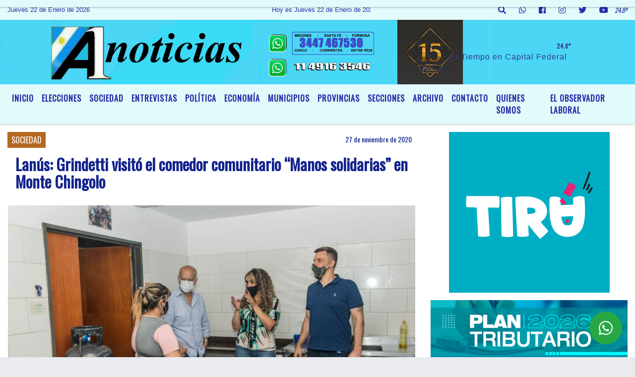

--- FILE ---
content_type: text/html; charset=UTF-8
request_url: https://a1noticias.com.ar/nota/3710/lanus-grindetti-visito-el-comedor-comunitario-manos-solidarias-en-monte-chingolo-
body_size: 15423
content:
<!DOCTYPE html>
<html lang="es">
<head>
    <meta charset="utf-8">
<meta http-equiv="X-UA-Compatible" content="IE=edge">
<meta name="viewport" content="width=device-width, initial-scale=1, user-scalable=no">
      <link href='https://fonts.googleapis.com/css?family=Oswald' rel='stylesheet' type='text/css'>            <link href='https://fonts.googleapis.com/css?family=Oswald' rel='stylesheet' type='text/css'><title>Lanús: Grindetti visitó el comedor comunitario “Manos solidarias” en Monte Chingolo </title>
<meta name="description" content="El intendente Néstor Grindetti visitó el comedor comunitario ubicado en Parque Belgrano de Monte Chingolo, donde se interiorizó de las tareas de asistencia y políticas sociales inclusivas e integrales que el municipio lleva adelante " />
<meta name="keywords" content=", , , , ">
<meta name="language" content="es" />
<!--
<link rel="canonical" href="https://a1noticias.com.ar/nota/3710/lanus-grindetti-visito-el-comedor-comunitario-manos-solidarias-en-monte-chingolo-" />
<link rel="amphtml" href="https://a1noticias.com.ar/nota-amp/3710/lanus-grindetti-visito-el-comedor-comunitario-manos-solidarias-en-monte-chingolo-"/>
-->
<meta property="og:type" content="article" />
<meta property="og:title" content='Lanús: Grindetti visitó el comedor comunitario “Manos solidarias” en Monte Chingolo ' />
<meta property="og:description" content="El intendente Néstor Grindetti visitó el comedor comunitario ubicado en Parque Belgrano de Monte Chingolo, donde se interiorizó de las tareas de asistencia y políticas sociales inclusivas e integrales que el municipio lleva adelante " />
<meta property="og:url" content="https://a1noticias.com.ar/nota/3710/lanus-grindetti-visito-el-comedor-comunitario-manos-solidarias-en-monte-chingolo-" />
        <meta property="og:image" content="https://a1noticias.com.ar/11-2020/resize_1606480916.jpg" />
         <meta name="date" content="2020-11-27" scheme="YYYY-MM-DD">
<link rel="shortcut icon" href="/icono.ico" type="image/x-icon" />
<!-- Bootstrap CSS -->
    <link rel="stylesheet" href="https://stackpath.bootstrapcdn.com/bootstrap/4.3.1/css/bootstrap.min.css"
        integrity="sha384-ggOyR0iXCbMQv3Xipma34MD+dH/1fQ784/j6cY/iJTQUOhcWr7x9JvoRxT2MZw1T" crossorigin="anonymous">
<link href="https://recursos.x7.com.ar/css/delalora72new.css" rel="stylesheet">
    <link rel="stylesheet" href="https://recursos.x7.com.ar/fli/flickity-master/dist/flickity.min.css" />
<link href="https://use.fontawesome.com/releases/v5.0.6/css/all.css" rel="stylesheet">
<link rel="stylesheet" href="https://recursos.x7.com.ar/css/css/lightbox.min.css">
    <script src="https://code.jquery.com/jquery-3.4.1.min.js"
        integrity="sha256-CSXorXvZcTkaix6Yvo6HppcZGetbYMGWSFlBw8HfCJo=" crossorigin="anonymous"></script>
		<!-- HTML5 Shim and Respond.js IE8 support of HTML5 elements and media queries -->
		<!-- WARNING: Respond.js doesn t work if you view the page via file:// -->
		<!--[if lt IE 9]>
			<script src="https://oss.maxcdn.com/libs/html5shiv/3.7.0/html5shiv.js"></script>
			<script src="https://oss.maxcdn.com/libs/respond.js/1.4.2/respond.min.js"></script>
		<![endif]-->
<script>
                                                        (function(d, s, id) {
                                                        var js, fjs = d.getElementsByTagName(s)[0];
                                                        if (d.getElementById(id)) return;
                                                        js = d.createElement(s); js.id = id;
                                                        js.src = "//connect.facebook.net/es_LA/all.js#xfbml=1&appId=427523193949843";
                                                        fjs.parentNode.insertBefore(js, fjs);
                                                        }(document, 'script', 'facebook-jssdk'));
                                                    </script>
        <style>
        body {
                                    background-image: url("https://recursos.x7.com.ar/recursos.radiosnethosting.com/fondos/1027.jpg");
                        background-attachment: fixed;
                        -webkit-background-size: cover;
                        -moz-background-size: cover;
                        -o-background-size: cover;
                        background-size: cover;
                                                        overflow-x: hidden;
                margin: 0 auto;
        }
        h1,
        h2,
        h3,
        h4,
        h5,
        h6 {
            margin-bottom: 10px;
            line-height: 1.1em;
            font-weight: 600;
            margin-top: 0;
            color: #13238C;
            font-family: 'Oswald', sans-serif;
        }
        p {
            font-family: ;
        }
        .h3,
        h3 {
            font-size: 1rem;
        }
        h1 a,
        h2 a,
        h3 a,
        h4 a,
        h5 a,
        h6 a {
            display: block;
            color: #252EA8;
        }
        a:hover {
            color: #000000;
        }
        p > a {
            display: initial;
            color: #111;
            text-decoration: underline !important;
        }
        .navbar-nav .dropdown-menu {
            position: absolute;
            background-color: #E3FAFB;
        }
        .dropdown:hover>ul {
            display: block !important;
        }
        .dropdown ul li a {
            color: #252EA8;
        }
        .navbar-light .navbar-nav .nav-link:focus,
        .navbar-light .navbar-nav {
            color: #252EA8;
        }
        .nav-link:hover {
            color: #000000;
        }
        #logo {
            max-width: 3.2rem;
        }
        #logo:hover path {
            fill: #252EA8;
        }
        #logo:hover {
            color: #000000;
        }
        #logo2 {
            fill: #2E3A89;
            max-width: 48px;
        }
        #logo3 {
            fill: #2E3A89;
            max-width: 18px;
        }
        .color {
            color: #252EA8;
        }
        .btn-outline-primary.active,
        .btn-outline-primary:active,
        .show>.btn-outline-primary.dropdown-toggle {
            color: #E3FAFB;
            background-color: #252EA8;
            border: 3px solid #E3FAFB;
        }
        .btn-outline-primary:hover {
            color: #E3FAFB;
            background-color: #252EA8;
            border: 3px solid #E3FAFB;
        }
        .btn-outline-primary {
            color: #252EA8;
            background-color: #E3FAFB;
            border: 3px solid #252EA8;
        }
        footer p {
            margin-bottom: .25rem;
            color: #252EA8;
            font-weight: 300;
        }
        .facebook {
            display: block;
            float: right;
            background: #252EA8;
            margin-right: 37px !important;
        }
        .twitter {
            display: block;
            float: right;
            background: #252EA8;
        }
        .flickity-page-dots .dot {
            background: #252EA8;
        }
        .sidebar {
            will-change: min-height;
        }
        .sidebar__inner {
            transform: translate(0, 0);
            /* For browsers don't support translate3d. */
            transform: translate3d(0, 0, 0);
            will-change: position, transform;
        }
        .sidebar .widget .widget-title {
            font-size: 20px;
        }
        .widget-head {
            background-color: #E3FAFB !important;
        }
        .widget-title {
            font-size: 25px;
            font-weight: 900;
            line-height: 1;
            text-transform: uppercase;
            margin-bottom: 0;
            color: #252EA8;
            font-family: 'Oswald', sans-serif;
        }
        /* ---- grid ---- */
        .topbar {
            border-bottom: 0;
            background-color: #E3FAFB;
            color: #252EA8;
        }
        .header {
                min-height: 130px;
            display: flex;
            align-items: center;
            background-position: center center;
                background-size: cover;
                background-repeat: no-repeat;
                background-image: url(https://a1noticias.com.ar/12-2024/20b697bf03dc516349e4d6e11d5fd458.jpg);
                -moz-background-size: cover;
                -webkit-background-size: cover;
                clear: both;
        }
        .header-right {
            float: right;
        }
        .logo {
            max-width: 80%;
        }
        .bg-light {
            background-color: #fff !important;
        }
        article {
            background: transparent;
            /*border-radius: 3px;
                                        border: 1px solid #e4e4e4;*/
        }
        .colorTitulo {
            color: #13238C;
            font-weight: 800;
            letter-spacing: 1px;
        }
        .facebook {
            display: block;
            float: right;
            background-color:  !important;
            margin-right: 37px !important;
        }
        .twitter {
            display: block;
            float: right;
            background-color:  !important;
        }
        p.displaytitulo {
            height: 0;
            margin: 0;
            font-family: 'Montserrat', sans-serif !important;
            letter-spacing: 1px;
        }
        .carousel-caption {
            z-index: 10;
            padding: 4px 20px;
            /* padding-bottom: 20px;
                                position: absolute;
                            right: 0;
                            bottom: 0px;
                            left: 0;
                             */
            background-color: #E3FAFB99;
        }
        .carousel-caption h2 {
            color: #252EA8 !important;
            font-weight: 700;
            margin: 0;
            font-size: 2.5vw;
        }
        .localidad {
            font-family: 'Oswald', sans-serif;
            color: #2E3A89;
            line-height: 1;
        }
        /* destacadas slider */
        .titulo {
            display: none;
            position: absolute;
            bottom: 0;
            height: 100%;
            width: 100%;
            padding: 20px 15px;
            background-color: #E3FAFB;
            opacity: 0.7;
        }
        .cub3r-caption {
            /*display:none;*/
            position: absolute;
            bottom: 0;
            left: 0;
            background-color: #E3FAFB99;
            width: 100%;
            padding: 0.5rem 0.75rem;
        }
        .cub3r-caption-text {
            color: #252EA8 !important;
        }
        .html-marquee {
            font-weight: 200;
            height: 40px !important;
            width: 100%;
            background-color: transparent !important;
            font-family: 'Montserrat', sans-serif !important;
            font-size: inherit !important;
            color: #252EA8 !important;
            letter-spacing: 0.5px;
        }
        marquee p {
            color: #252EA8 !important;
        }
        .texto-fecha {
            color: #252EA8;
        }
        .navbar-toggler-icon {
            color: #252EA8;
        }
    </style>
	</head>
<body>
<!-- ESTO ES LA CABECERA EL HEAD -->

<!-- climainfo   1769091253 318 -->
    <style>
/* boton de whats app */
    .botonWasap {
        position: fixed;
        bottom: 26px;
        right: 26px;
        z-index: 1000;
        border-radius: 50% !important;
    }

    .botonWasap > i {
        font-size: 2rem;
        padding: 10px 6px;
    }


        .navbar{
            /* padding: 0px 0px 0px 15px!important;
            box-shadow: 2px 2px 3px #ccc;
            margin-bottom: 15px!important;*/
            background-color: #E3FAFB;
        }
        .nav-link {

            color: #252EA8;
            font-family: 'Oswald', sans-serif;
            font-weight: 700;
        }

        .caret{
        color: #E3FAFB;

        }

        .dropdown-menu {

            padding: 0;
        }

        .dropdown-menu li a{

            padding: .5rem;
            font-size: 1rem;

        }

            .dropdown-menu .nav-item .nav-link:hover{

            background-color: #E3FAFB;
            color: #000000;

        }


        .nav-item .dropdown:hover ul{
            display: block;

        }
        .topbar{
            /*border-bottom: 1px solid #e4e4e4;
            height: 42px!important;
            line-height: 38px;*/
        }
        .menuBusqueda{
            border: 0px none;
            width: 100%;
            position: absolute;
            will-change: transform;
            top: 0px;
            left: 0px;
            transform: translate3d(0px, 0px, 0px)!important;
            -webkit-transition: all 1s ease-in;
            -moz-transition: all 1s ease-in;
            -o-transition: all 1s ease-in;
            transition: all 1s ease-in;
        }

        .menuBusqueda2{
            border: 0px none;
            position: absolute;
            will-change: transform;
            top: 0px;
            left: 0px;
            transform: translate3d(0px, 0px, 0px)!important;
            -webkit-transition: all 1s ease-in;
            -moz-transition: all 1s ease-in;
            -o-transition: all 1s ease-in;
            transition: all 1s ease-in;

        }

        .menuBusqueda2 > form > input {
            min-height: 56px;
        }

        .submenu{
            font-size: 12px;
            font-weight: 200;
        }
        #logo4{
            fill: #252EA8;
            max-width: 18px;
        }
    </style>

    <div id="header-wrapper" class="">
            <div class="topbar">
                <div class="container-fluid">
                    <div class="row">

                        <div class="d-none d-sm-block col-sm-5 col-md-3 col-lg-4 pr-0" style="max-height: 40px;overflow: hidden;">
                                                                <p class="mb-0 texto-fecha" id="text-fecha">
                                                                                                                                                                                                                                                Jueves                                                                                                                                                                22 de Enero de 2026                                </p>
                        </div>
                        <div class="d-none d-md-block col-md-4 col-lg-3 p-0">



                            
      <div class="marquee">
          <marquee scrollAmount="3">
                <p class="m-0">

                


                Hoy es                                                                                                           Jueves                   22 de Enero de 2026   y son las 11:14

                -


                ** La Agencia de Noticias “A1 Noticias”, fue declarada de Interés General y Legislativo, por Ordenanza Nº 6236/19 del HCD de Moreno **  GACETILLAS DE PRENSA por mail a <a href="/cdn-cgi/l/email-protection" class="__cf_email__" data-cfemail="1e777a7b7f6d307d71736b70777d7f5e79737f7772307d7173">[email&#160;protected]</a> ** A1 Noticias ** 
                </p>
          </marquee>
      </div>






                        </div>
                        <div class="col-12 col-sm-7 col-md-5 col-lg-5 p-0 text-right">
                            <ul class="mb-0 px-3 d-flex justify-content-end">

                                        <li class="">

                                                <a href="#" role="button" id="dropdownMenuLink" data-toggle="dropdown" aria-haspopup="true" aria-expanded="false" class="btn">
                                                    <i class="fas fa-search" style="color: #252EA8;"></i>
                                                </a>
                                                <div class="dropdown-menu menuBusqueda" style="border:0;width:100%;" aria-labelledby="dropdownMenuLink">
                                                    <form id="form1" name="form1" method="GET" action="/buscar.php">
                                                        <input name="busqueda" type="text" class="form-control" size="30" value="" id="inputString" onkeyup="lookup(this.value);" onblur="fill();" />
                                                        <input name="Submit" type="submit" class="btn btn-outline-primary my-2 my-sm-0" value="Buscar" />
                                                    </form>

                                                </div>

                                        </li>

                                        
                                        
                                            <li class="">

                                                <a class="btn" target="_blank" href="https://api.whatsapp.com/send?phone=5491149163546"><i class="fab fa-whatsapp" aria-hidden="true"  style=" color: #252EA8;"></i></a>

                                            </li>

                                        
                                                                                    <li class=""  >
                                                <a class="btn" target="_blank" href="https://www.facebook.com/a.u.noticias/"><i class="fab fa-facebook" aria-hidden="true" style=" color: #252EA8;"></i></a>
                                            </li>
                                        


                                                                                    <li class=""  >
                                                <a class="btn" target="_blank" href="https://instagram.com/https://www.instagram.com/a1.noticias/"><i class="fab fa-instagram" aria-hidden="true" style=" color: #252EA8;"></i></a>
                                            </li>
                                        
                                                                                <li class=""  >
                                            <a class="btn" target="_blank" href="https://twitter.com/a1noticias"><i class="fab fa-twitter" style=" color: #252EA8;"></i></a>
                                        </li>
                                        
                                        
                                        
                                        
                                        
                                        
                                        
                                                                                <li class=" "  >
                                            <a  class="btn" target="_blank" href="https://www.youtube.com/user/a1noticia/videos?view_as=subscriber"><i class="fab fa-youtube" style=" color: #252EA8;"></i></a>
                                        </li>
                                        
                                      

                  <li class="d-flex align-items-center">
                    <i class="pr-0 color" style="font-family:'Oswald', sans-serif;color:#252EA8;">24.8&ordm;</i>
                  </li>

                  <li class="d-none">
                    <!--  <img alt="" title="" style="max-width:20px;" id="logo4" class="svg d-none"  src="https://radioshosting.com/iconos_clima/svg/1769090935.svg" />  -->
                  </li>


                            </ul>

                        </div>
                    </div>
                </div>
            </div>

            <header class="container-fluid header">


                    <div class="container-fluid">


                        <div class="row">




                            <div class="d-none d-block  d-lg-block col-6 col-md-6">


                            
                            </div>


                            
                                <div  class="col-6 col-md-6 d-flex justify-content-center align-items-center">

                                      <style>
      .localidad {
        line-height: 1!important;
        text-align: right;
        font-size: 12px;
        text-transform: uppercase;
        margin: 0;
      }

    </style>
    <div class="container-fluid">

        <div class="row">



            <div class="col-lg-10 col-8 px-0 text-right" style="align-items: end; text-align:center;">
                <h3 class="localidad tarso">24.8°</h3>
                <p class=" text-right tarso2" style="letter-spacing: 1px;margin: 0;color: #2E3A89;line-height: 1; padding-right: 8px;
padding-top: 8px;">El Tiempo en Capital Federal<br></p>
            </div>

            <div class="col-lg-2 col-4 px-0 text-right" style="display: none;align-items: end;">


                  <!--  <img alt="" title="" id="logo2" class="svg logo" src="https://radioshosting.com/iconos_clima/svg/1769090935.svg" /> -->

            </div>

    </div>



</div>



                                </div>

                            
                        </div>
                    </div>
            </header>

    </div>

    <script data-cfasync="false" src="/cdn-cgi/scripts/5c5dd728/cloudflare-static/email-decode.min.js"></script><script>
            $(function(){

                jQuery('img.svg').each(function(){
                   var $img = jQuery(this);
                   var imgID = $img.attr('id');
                   var imgClass = $img.attr('class');
                   var imgURL = $img.attr('src');
                   //console.log('lalasl', imgURL);
                   jQuery.get(imgURL, function(data) {

                       // Get the SVG tag, ignore the rest
                       var $svg = jQuery(data).find('svg');

                       // Add replaced image's ID to the new SVG
                       if(typeof imgID !== 'undefined') {
                           $svg = $svg.attr('id', imgID);
                       }
                       // Add replaced image's classes to the new SVG
                       if(typeof imgClass !== 'undefined') {
                           $svg = $svg.attr('class', imgClass+' replaced-svg');
                       }

                       // Remove any invalid XML tags as per http://validator.w3.org
                       $svg = $svg.removeAttr('xmlns:a');

                       // Check if the viewport is set, else we gonna set it if we can.
                       /*if(!$svg.attr('viewBox') && $svg.attr('height') && $svg.attr('width')) {
                           $svg.attr('viewBox', '0 0 ' + $svg.attr('height') + ' ' + $svg.attr('width'))
                       }*/

                       // Replace image with new SVG
                       $img.replaceWith($svg);

                   }, 'xml');

                });
                });
        </script>

    <nav id="navigato" class="navbar navbar-default navbar-expand-lg">

        <button class="navbar-toggler" type="button" data-toggle="collapse" data-target="#myNavbar">

            <i class="fas fa-bars" style="color: #252EA8;"></i>

        </button>

        <!--a rel="home" href="/principal.php" class="navbar-brand d-lg-none " style="margin:0 auto;">
            <img class="img-fluid" style="max-height:35px;" src="">
        </a-->

        <div class="collapse navbar-collapse justify-content-center" id="myNavbar" style="">

                        <ul class="navbar-nav " >


                                                            <li   class="nav-item" >

                                    <a class="nav-link"  href="/principal.php"

                                    >

                                     Inicio</a>

                                                                    </li>
                                                            <li   class="nav-item" >

                                    <a class="nav-link"  href="/noticias/5000109/elecciones"

                                    >

                                     ELECCIONES</a>

                                                                    </li>
                                                            <li   class="nav-item" >

                                    <a class="nav-link"  href="/noticias/5000101/sociedad"

                                    >

                                     SOCIEDAD </a>

                                                                    </li>
                                                            <li   class="nav-item" >

                                    <a class="nav-link"  href="/noticias/5000098/entrevistas"

                                    >

                                     ENTREVISTAS</a>

                                                                    </li>
                                                            <li   class="nav-item" >

                                    <a class="nav-link"  href="/noticias/5000039/politica-"

                                    >

                                     POLÍTICA</a>

                                                                    </li>
                                                            <li   class="nav-item" >

                                    <a class="nav-link"  href="/noticias/5000099/economia"

                                    >

                                     ECONOMÍA</a>

                                                                    </li>
                                                            <li   class="nav-item" >

                                    <a class="nav-link"  href="/noticias/5000103/municipios"

                                    >

                                     MUNICIPIOS</a>

                                                                    </li>
                                                            <li  class="nav-item dropdown" >

                                    <a class="nav-link"  class="dropdown-toggle" data-toggle="dropdown"  href="/noticias/5000111/provincias"

                                    >

                                    PROVINCIAS </a>

                                    
                                        <ul class="dropdown-menu">
                                            
                                            <li class="nav-item">
                                                <a href="/noticias/5000111/provincias"
                                                     class="nav-link" >Santa Fe                                                </a>
                                            </li>
                                            
                                            <li class="nav-item">
                                                <a href="/noticias/5000111/provincias"
                                                     class="nav-link" >Chaco                                                </a>
                                            </li>
                                            
                                            <li class="nav-item">
                                                <a href="/noticias/5000111/provincias"
                                                     class="nav-link" >Otras                                                </a>
                                            </li>
                                            
                                            <li class="nav-item">
                                                <a href="/noticias/5000111/provincias"
                                                     class="nav-link" >Corrientes                                                </a>
                                            </li>
                                            
                                            <li class="nav-item">
                                                <a href="/noticias/5000111/provincias"
                                                     class="nav-link" >Misiones                                                 </a>
                                            </li>
                                            
                                            <li class="nav-item">
                                                <a href="/noticias/5000111/provincias"
                                                     class="nav-link" >Entre Ríos                                                </a>
                                            </li>
                                            
                                            <li class="nav-item">
                                                <a href="/noticias/5000111/provincias"
                                                     class="nav-link" >Formosa                                                </a>
                                            </li>
                                            
                                            <li class="nav-item">
                                                <a href="/noticias/5000111/provincias"
                                                     class="nav-link" >Bs. As.                                                </a>
                                            </li>
                                                                                    </ul>
                                                                    </li>
                                                            <li  class="nav-item dropdown" >

                                    <a class="nav-link"  class="dropdown-toggle" data-toggle="dropdown"  href="/noticias/5000037/deportes"

                                    >

                                    SECCIONES </a>

                                    
                                        <ul class="dropdown-menu">
                                            
                                            <li class="nav-item">
                                                <a href="/noticias/5000037/deportes"
                                                     class="nav-link" >DEPORTES                                                </a>
                                            </li>
                                            
                                            <li class="nav-item">
                                                <a href="/noticias/5000057/espectculos"
                                                     class="nav-link" >ESPECTÁCULOS                                                </a>
                                            </li>
                                            
                                            <li class="nav-item">
                                                <a href="/noticias/5000061/cultura"
                                                     class="nav-link" >CULTURA                                                </a>
                                            </li>
                                                                                    </ul>
                                                                    </li>
                                                            <li   class="nav-item" >

                                    <a class="nav-link"  href="/archivo.php"

                                    >

                                     Archivo</a>

                                                                    </li>
                                                            <li   class="nav-item" >

                                    <a class="nav-link"  href="/contacto.php"

                                    >

                                     Contacto</a>

                                                                    </li>
                                                            <li   class="nav-item" >

                                    <a class="nav-link"  href="/seccion/999218/quienes-somos"

                                    >

                                     QUIENES SOMOS</a>

                                                                    </li>
                                                            <li   class="nav-item" >

                                    <a class="nav-link"  href="/noticias/5000110/el-observador-laboral"

                                    >

                                     EL OBSERVADOR LABORAL</a>

                                                                    </li>
                            
                        </ul>

        </div>


    </nav>

    
    <nav id="navigato2" data-hidden="true" class="navbar navbar-default navbar-expand-lg show2">

        <button class="navbar-toggler" type="button" data-toggle="collapse" data-target="#myNavbar2">

            <i class="fas fa-bars" style="color: #252EA8;"></i>

        </button>

        <a id="fa" rel="home" href="/principal.php" class="navbar-brand d-lg-none yiyin text-center" style="margin:0 auto;">
            <img class="img-fluid" style="max-height:35px;" src="">
        </a>

                    <div class="collapse navbar-collapse" id="myNavbar2" style="max-width:1140px;">

                        <ul class="navbar-nav mr-auto" >


                                                            <li   class="nav-item" >

                                    <a class="nav-link"  href="/principal.php"

                                    >

                                     Inicio</a>

                                                                    </li>
                                                            <li   class="nav-item" >

                                    <a class="nav-link"  href="/noticias/5000109/elecciones"

                                    >

                                     ELECCIONES</a>

                                                                    </li>
                                                            <li   class="nav-item" >

                                    <a class="nav-link"  href="/noticias/5000101/sociedad"

                                    >

                                     SOCIEDAD </a>

                                                                    </li>
                                                            <li   class="nav-item" >

                                    <a class="nav-link"  href="/noticias/5000098/entrevistas"

                                    >

                                     ENTREVISTAS</a>

                                                                    </li>
                                                            <li   class="nav-item" >

                                    <a class="nav-link"  href="/noticias/5000039/politica-"

                                    >

                                     POLÍTICA</a>

                                                                    </li>
                                                            <li   class="nav-item" >

                                    <a class="nav-link"  href="/noticias/5000099/economia"

                                    >

                                     ECONOMÍA</a>

                                                                    </li>
                                                            <li   class="nav-item" >

                                    <a class="nav-link"  href="/noticias/5000103/municipios"

                                    >

                                     MUNICIPIOS</a>

                                                                    </li>
                                                            <li  class="nav-item dropdown" >

                                    <a class="nav-link"  class="dropdown-toggle" data-toggle="dropdown"  href="/noticias/5000111/provincias"

                                    >

                                    PROVINCIAS </a>

                                    
                                        <ul class="dropdown-menu">
                                            
                                            <li class="nav-item">
                                                <a href="/noticias/5000111/provincias"
                                                     class="nav-link" >Santa Fe                                                </a>
                                            </li>
                                            
                                            <li class="nav-item">
                                                <a href="/noticias/5000111/provincias"
                                                     class="nav-link" >Chaco                                                </a>
                                            </li>
                                            
                                            <li class="nav-item">
                                                <a href="/noticias/5000111/provincias"
                                                     class="nav-link" >Otras                                                </a>
                                            </li>
                                            
                                            <li class="nav-item">
                                                <a href="/noticias/5000111/provincias"
                                                     class="nav-link" >Corrientes                                                </a>
                                            </li>
                                            
                                            <li class="nav-item">
                                                <a href="/noticias/5000111/provincias"
                                                     class="nav-link" >Misiones                                                 </a>
                                            </li>
                                            
                                            <li class="nav-item">
                                                <a href="/noticias/5000111/provincias"
                                                     class="nav-link" >Entre Ríos                                                </a>
                                            </li>
                                            
                                            <li class="nav-item">
                                                <a href="/noticias/5000111/provincias"
                                                     class="nav-link" >Formosa                                                </a>
                                            </li>
                                            
                                            <li class="nav-item">
                                                <a href="/noticias/5000111/provincias"
                                                     class="nav-link" >Bs. As.                                                </a>
                                            </li>
                                                                                    </ul>
                                                                    </li>
                                                            <li  class="nav-item dropdown" >

                                    <a class="nav-link"  class="dropdown-toggle" data-toggle="dropdown"  href="/noticias/5000037/deportes"

                                    >

                                    SECCIONES </a>

                                    
                                        <ul class="dropdown-menu">
                                            
                                            <li class="nav-item">
                                                <a href="/noticias/5000037/deportes"
                                                     class="nav-link" >DEPORTES                                                </a>
                                            </li>
                                            
                                            <li class="nav-item">
                                                <a href="/noticias/5000057/espectculos"
                                                     class="nav-link" >ESPECTÁCULOS                                                </a>
                                            </li>
                                            
                                            <li class="nav-item">
                                                <a href="/noticias/5000061/cultura"
                                                     class="nav-link" >CULTURA                                                </a>
                                            </li>
                                                                                    </ul>
                                                                    </li>
                                                            <li   class="nav-item" >

                                    <a class="nav-link"  href="/archivo.php"

                                    >

                                     Archivo</a>

                                                                    </li>
                                                            <li   class="nav-item" >

                                    <a class="nav-link"  href="/contacto.php"

                                    >

                                     Contacto</a>

                                                                    </li>
                                                            <li   class="nav-item" >

                                    <a class="nav-link"  href="/seccion/999218/quienes-somos"

                                    >

                                     QUIENES SOMOS</a>

                                                                    </li>
                                                            <li   class="nav-item" >

                                    <a class="nav-link"  href="/noticias/5000110/el-observador-laboral"

                                    >

                                     EL OBSERVADOR LABORAL</a>

                                                                    </li>
                            

                        </ul>

                        <ul class="d-flex justify-content-end" style="list-style: none;padding:0;margin:0;">
                            <li class=""  >
                                <a href="#" role="button" id="dropdownMenuLink2" data-toggle="dropdown" aria-haspopup="true" aria-expanded="false" class="btn">
                                    <i class="fas fa-search" style="color: #252EA8;"></i>
                                </a>

                                <div class="dropdown-menu menuBusqueda2" style="border:0;width:100%;" aria-labelledby="dropdownMenuLink2">
                                    <form id="form1" name="form1" method="GET" action="/buscar.php">
                                        <input name="busqueda" type="text" class="form-control" size="30" value="" id="inputString" onkeyup="lookup(this.value);" onblur="fill();" />
                                        <input name="Submit" type="submit" class="btn btn-outline-primary my-2 my-sm-0" value="Buscar" />
                                    </form>

                                </div>

                            </li>

                              

                  <li class="d-flex align-items-center">
                    <i class="pr-0 color" style="font-family:'Oswald', sans-serif;color:#252EA8;">24.8&ordm;</i>
                  </li>

                  <li class="d-none">
                    <!--  <img alt="" title="" style="max-width:20px;" id="logo4" class="svg d-none"  src="https://radioshosting.com/iconos_clima/svg/1769090935.svg" />  -->
                  </li>


                        </ul>

                    </div>
      <div id="result"></div>

    </nav>

    <style>
                 .show2{
                    position: fixed;
                    top: -90px;
                    z-index: 999;
                    width: 100%;

                 }
                 .show-top{
                    -webkit-transition: all 0.6s ease-in;
                    -moz-transition: all 0.6s ease-in;
                    -o-transition: all 0.6s ease-in;
                    transition: all 0.6s ease-in;
                    display: block!important;
                    position: fixed;
                    top: 0!important;
                    width: 100%;
                    background-color:#E3FAFB;
                 }
                 .yiyin{
                     width: calc(100% - 50px)!important;
                 }

    </style>




<!-- boton de whatsapp -->
            <!-- Button trigger modal -->
          <a rel="nofollow" target="_blank" href="https://web.whatsapp.com/send?phone=5491149163546&text=Hola">  <button type="button" class="btn btn-success botonWasap" >
          <i class="fab fa-whatsapp"></i>
          </button></a>
            <!-- ESTO ES EL CUERPO DE LA PAGINA, PEUDE ESTAR CONTENIDO O NO -->
            <div class="bg-light container-fluid pt-3">
                <div id="main-content" class="row main">
                            <div id="content" class="content col-12 col-sm-8 p-0 col-md-8 col-lg-8 " >
                                <!-- ACA empieza -->
                                    <div class="col-lg-12 col-12 base-box2" style="display: flex; justify-content: space-between;">
                                                                                                                                                                    <div style="background-color: #B56820">
                                                <p class="m-0 py-1 px-2" style="font-family:'Oswald', sans-serif;color:#FFFFFF;">
                                                SOCIEDAD                                                </p>
                                            </div>
                                                                                                                                                                <div>
                                            <p class="m-0 py-1 px-2" style=";font-family:'Oswald', sans-serif;font-size:14px;color:#13238C;">
                                                27 de noviembre de 2020                                            </p>
                                        </div>
                                      </div>
                                    <div class="col-lg-12 col-12 base-box2 p-0 px-md-3">
                                        <div class="mb-3">
                                            <h2 style="padding: 15px;font-family:'Oswald', sans-serif;color:#13238C;">Lanús: Grindetti visitó el comedor comunitario “Manos solidarias” en Monte Chingolo </h2>
                                        </div>
                                                                                                                                              <div class="col-lg-12 col-12 p-0">
                                                                                                                                                                            <div align="left"><img class="img-fluid"   src="                                                                  /11-2020/resize_1606480916.jpg                                                                "  /></div>
                                                                                                                                                                                                                                                                              </div>
                                                                                                                                    <div class="row">
                                                <div class="col-2 col-2 col-sm-2 col-md-2 col-lg-2" style="padding:10px;">
                                                    <img class="img-fluid img-responsive" src="https://a1noticias.com.ar/02-2020/thumbnail_1580868575.png" data-hidpi="#" style="max-height:60px;margin:0 auto;border-radius:50%!important;">
                                                </div>
                                                <div class="col-10 col-10 col-sm-10 col-md-10 col-lg-10" style="padding:10px;">
                                                    <b>Por: Redacción A1 Noticias                                                    </b>
                                                    <ul class="navbar-nav ml-auto" style="display:inline-block;">
                                                                                                                                                                        <li class="nav-item2" style="display:inline-flex;margin-right:10px;">
                                                            <a href="/cdn-cgi/l/email-protection#335a575652401d505c5e465d5a505273545e525a5f1d505c5e" style="padding:0;" target="_blank">
                                                                <h4 style="margin:0; padding:0.5em;" ><i class="fas fa-envelope" style="font-size:1.5em;"></i></h4>
                                                            </a>
                                                        </li>                                                    </ul>
                                                </div>
                                            </div>
                                                                                    <div class="grid mt-3 fg">
                                                                                                                                    </div>
                                        <div class="col-lg-12 col-12 mb-3">
                                            <p style="font-family:;">El intendente Néstor Grindetti visitó el comedor comunitario ubicado en Parque Belgrano de Monte Chingolo, donde se interiorizó de las tareas de asistencia y políticas sociales inclusivas e integrales que el municipio lleva adelante </p>
                                        </div>
                                                                                                                                                                            <div class="col-lg-12 col-12 mb-3">
                                                <!-- -->
                                                <div id="fb-root"></div>
                                                <!-- Rotativas -->
                                                <div class="col-lg-12 col-12 p-0 mb-3 d-flex justify-content-center py-3">
                                                                                                    </div>
                                                <!-- Rotativas -->
                                                <div class="col-lg-12 col-12 p-0">
                                                                                                                                                                                                                                                                                                                                                                                                                                                                                                                        <!-- comienza el texto --><p style="text-align: justify;">(Lanús, 27.Nov.2020 / A1 Noticias) Junto al Jefe de Gabinete, Diego Kravetz y a la secretaria de Desarrollo Social, Noelia Quindimil, el jefe comunal tomó contacto con los responsables del centro de asistencia que a diario contiene y atiende las necesidades de alimentación de sectores vulnerables de esa zona del distrito. </p>

<p style="text-align: justify;">" Hoy conversamos con Isabel, la responsable de este comedor comunitario y con todo el equipo de Desarrollo Social que hacen un trabajo importante para asistir y acompañar a las familias de Lanús más necesitadas en este contexto de pandemia donde debemos redoblar esfuerzos y poner atención en los protocolos de prevención del Covid-19 " afirmó Grindetti.  </p>

<p style="text-align: justify;">El comedor comunitario de Parque Belgrano, forma parte del Sistema Alimentario Municipal y en contacto con sus responsables, asistentes y trabajadores, Grindetti evaluó la calidad del servicio que se brinda a diario, con el objetivo de continuar la asistencia de manera eficaz. </p>

<p style="text-align: justify;">En su labor diaria, el comedor atiende a cientos de familias del barrio que almuerzan allí o retiran su vianda para llevar a sus hogares. Supervisado y organizado por nutricionistas, cada día se ofrece un menú que responde a los requerimientos adecuados de alimentación de niños y adultos.  </p>

<p style="text-align: justify;">Al igual que otros comedores comunitarios y centros de asistencia del Municipio, el visitado hoy por el intendente Grindetti mantuvo activa la tarea de contención y promoción comunitaria, aún en tiempos de emergencia sanitaria originada en la pandemia de coronavirus. </p>
                                                                                                        </div>
                                                <!-- -->
                                                                                                <!-- -->
                                                <!-- -->
                                                                                                    <!-- -->
                                                <div class="col-lg-12 col-12">
                                                    <style>
                                                        .fb-like > span > iframe {
                                                            width: 2100%!important;
                                                        }
                                                    </style>
                                                    <div class="fb-like" data-href="/nota/3710/lanus-grindetti-visito-el-comedor-comunitario-manos-solidarias-en-monte-chingolo-"
                                                    data-layout="button_count" data-action="like" data-size="large" data-show-faces="true" data-share="true"></div>
                                                </div>
                                                <!-- -->
                                                <div class="col-lg-12 col-12">
                                                                                                        </div>
                                                <!-- Rotativas -->
                                                <div class="col-lg-12 col-12 p-0 mb-3 d-flex justify-content-center py-3">
                                                    
                                                </div>
                                                <!-- Rotativas -->
                                                <div class="col-lg-12 col-12">
                                                    <h4>COMPARTIR:</h4>
                                                    <ul class="navbar-nav flex-row ml-md-auto d-md-flex">
                                                        <li class="nav-item">
                                                            <a style="margin-left:10px;" target="_blank" href="https://www.facebook.com/sharer.php?u=https://a1noticias.com.ar/nota/3710/lanus-grindetti-visito-el-comedor-comunitario-manos-solidarias-en-monte-chingolo-&t=Lanús: Grindetti visitó el comedor comunitario “Manos solidarias” en Monte Chingolo ">
                                                                <i class="fab fa-facebook" style="font-size:30px;color:#111111; " aria-hidden="true"></i>
                                                            </a>
                                                        </li>
                                                        <li class="nav-item">
                                                            <a style="margin-left:10px;" target="_blank" href="https://twitter.com/share?original_referer=https://a1noticias.com.ar/nota/3710/&amp;source=tweetbutton&amp;text=&amp;url=https://a1noticias.com.ar/nota/3710/">
                                                                <i class="fab fa-twitter" style="font-size:30px;color:#111111; " aria-hidden="true"></i>
                                                            </a>
                                                        </li>
                                                        <li class="nav-item">
                                                            <a style="margin-left:10px;" target="_blank" href="https://api.whatsapp.com/send?text=*.*  https://a1noticias.com.ar/nota/3710/">
                                                                <i class="fab fa-whatsapp" style="font-size:30px;color:#111111; " aria-hidden="true"></i>
                                                            </a>
                                                        </li>
                                                    </ul>
                                                </div>
                                                <!-- -->
                                                <div class="col-lg-12 col-12 my-3 px-0 py-3">
                                                                <div class="col-12 col-lg-12 my-3 p-0">
                                                                    <h3 style="font-family:'Oswald', sans-serif;color:#13238C;">Notas Relacionadas</h3>
                                                                </div>
                                                                                                                                <div class="main-carousel" data-flickity='{ "cellAlign": "left", "imagesLoaded": true, "wrapAround": true, "pageDots": false }'>
                                                                                                                                            <div class="carousel-cell col-12 col-md-4 col-lg-4 p-0">
                                                                                                                                                                                <div id="etiqueta_ch" style="background-color:#B56820";>
                                                                                                <span style=";font-family:'Oswald', sans-serif;font-size:10px; color:#FFFFFF;">SOCIEDAD</span>
                                                                                            </div>
                                                                                                                                                                        <a href="https://a1noticias.com.ar/nota/15910/lujan-se-cumplen-100-anos-de-la-hazana-del-plus-ultra">
                                                                                                                                                                        <img class="img-fluid" src="https://a1noticias.com.ar/01-2026/resize_1768608679.jpg" alt="Luján: Se cumplen 100 años de la hazaña del Plus Ultra" width="100%"  />
                                                                                                                                                                  </a>
                                                                                    <div class="caption news-summary">
                                                                                        <a href="/nota/15910/lujan-se-cumplen-100-anos-de-la-hazana-del-plus-ultra"><h3>Luján: Se cumplen 100 años de la hazaña del Plus Ultra</h3></a>
                                                                                    </div>
                                                                        </div>
                                                                                                                                                <div class="carousel-cell col-12 col-md-4 col-lg-4 p-0">
                                                                                                                                                                                <div id="etiqueta_ch" style="background-color:#B56820";>
                                                                                                <span style=";font-family:'Oswald', sans-serif;font-size:10px; color:#FFFFFF;">SOCIEDAD</span>
                                                                                            </div>
                                                                                                                                                                        <a href="/nota/15865/verano-seguro-guia-completa-para-cuidar-a-los-chicos-en-colonias-y-piletas">
                                                                                                                                                                        <img class="img-fluid" src="/01-2026/resize_1767911961.jpg" alt="Verano seguro: Guía completa para cuidar a los chicos en colonias y piletas" width="100%"  />
                                                                                                                                                                  </a>
                                                                                    <div class="caption news-summary">
                                                                                        <a href="/nota/15865/verano-seguro-guia-completa-para-cuidar-a-los-chicos-en-colonias-y-piletas"><h3>Verano seguro: Guía completa para cuidar a los chicos en colonias y piletas</h3></a>
                                                                                    </div>
                                                                        </div>
                                                                                                                                                <div class="carousel-cell col-12 col-md-4 col-lg-4 p-0">
                                                                                                                                                                                <div id="etiqueta_ch" style="background-color:#B56820";>
                                                                                                <span style=";font-family:'Oswald', sans-serif;font-size:10px; color:#FFFFFF;">SOCIEDAD</span>
                                                                                            </div>
                                                                                                                                                                        <a href="/nota/15788/por-que-los-juegos-de-mesa-son-la-clave-para-la-desconexion-activa-que-exige-el-cerebro">
                                                                                                                                                                        <img class="img-fluid" src="/12-2025/resize_1764768247.jpg" alt="Por qué los juegos de mesa son la clave para la “desconexión activa” que exige el cerebro" width="100%"  />
                                                                                                                                                                  </a>
                                                                                    <div class="caption news-summary">
                                                                                        <a href="/nota/15788/por-que-los-juegos-de-mesa-son-la-clave-para-la-desconexion-activa-que-exige-el-cerebro"><h3>Por qué los juegos de mesa son la clave para la “desconexión activa” que exige el cerebro</h3></a>
                                                                                    </div>
                                                                        </div>
                                                                                                                                                <div class="carousel-cell col-12 col-md-4 col-lg-4 p-0">
                                                                                                                                                                                <div id="etiqueta_ch" style="background-color:#B56820";>
                                                                                                <span style=";font-family:'Oswald', sans-serif;font-size:10px; color:#FFFFFF;">SOCIEDAD</span>
                                                                                            </div>
                                                                                                                                                                        <a href="/nota/15774/el-colegio-de-nutricionistas-bonaerense-refuerza-su-rumbo-con-la-aprobacion-unanime-de-su-gestion-y-proyectos-historicos">
                                                                                                                                                                        <img class="img-fluid" src="/12-2025/resize_1764682715.jpeg" alt="El Colegio de Nutricionistas bonaerense refuerza su rumbo con la aprobación unánime de su gestión y proyectos históricos" width="100%"  />
                                                                                                                                                                  </a>
                                                                                    <div class="caption news-summary">
                                                                                        <a href="/nota/15774/el-colegio-de-nutricionistas-bonaerense-refuerza-su-rumbo-con-la-aprobacion-unanime-de-su-gestion-y-proyectos-historicos"><h3>El Colegio de Nutricionistas bonaerense refuerza su rumbo con la aprobación unánime de su gestión y proyectos históricos</h3></a>
                                                                                    </div>
                                                                        </div>
                                                                                                                                                <div class="carousel-cell col-12 col-md-4 col-lg-4 p-0">
                                                                                                                                                                                <div id="etiqueta_ch" style="background-color:#B56820";>
                                                                                                <span style=";font-family:'Oswald', sans-serif;font-size:10px; color:#FFFFFF;">SOCIEDAD</span>
                                                                                            </div>
                                                                                                                                                                        <a href="/nota/15755/dia-del-mate-los-sabores-que-mejor-acompanan-la-infusion-mas-argentina">
                                                                                                                                                                        <img class="img-fluid" src="/11-2025/resize_1764199181.jpg" alt="Día del Mate: los sabores que mejor acompañan la infusión más argentina" width="100%"  />
                                                                                                                                                                  </a>
                                                                                    <div class="caption news-summary">
                                                                                        <a href="/nota/15755/dia-del-mate-los-sabores-que-mejor-acompanan-la-infusion-mas-argentina"><h3>Día del Mate: los sabores que mejor acompañan la infusión más argentina</h3></a>
                                                                                    </div>
                                                                        </div>
                                                                                                                                                <div class="carousel-cell col-12 col-md-4 col-lg-4 p-0">
                                                                                                                                                                                <div id="etiqueta_ch" style="background-color:#B56820";>
                                                                                                <span style=";font-family:'Oswald', sans-serif;font-size:10px; color:#FFFFFF;">SOCIEDAD</span>
                                                                                            </div>
                                                                                                                                                                        <a href="/nota/15698/diabetes-la-alimentacion-como-herramienta-de-prevencion-y-salud">
                                                                                                                                                                        <img class="img-fluid" src="/11-2025/resize_1763038262.jpg" alt="Diabetes: La alimentación como herramienta de prevención y salud" width="100%"  />
                                                                                                                                                                  </a>
                                                                                    <div class="caption news-summary">
                                                                                        <a href="/nota/15698/diabetes-la-alimentacion-como-herramienta-de-prevencion-y-salud"><h3>Diabetes: La alimentación como herramienta de prevención y salud</h3></a>
                                                                                    </div>
                                                                        </div>
                                                                                                                                                <div class="carousel-cell col-12 col-md-4 col-lg-4 p-0">
                                                                                                                                                                                <div id="etiqueta_ch" style="background-color:#B56820";>
                                                                                                <span style=";font-family:'Oswald', sans-serif;font-size:10px; color:#FFFFFF;">SOCIEDAD</span>
                                                                                            </div>
                                                                                                                                                                        <a href="/nota/15685/la-pba-anuncia-el-cierre-del-brote-de-sarampion">
                                                                                                                                                                        <img class="img-fluid" src="/11-2025/resize_1762870497.png" alt="La PBA anuncia el cierre del brote de sarampión" width="100%"  />
                                                                                                                                                                  </a>
                                                                                    <div class="caption news-summary">
                                                                                        <a href="/nota/15685/la-pba-anuncia-el-cierre-del-brote-de-sarampion"><h3>La PBA anuncia el cierre del brote de sarampión</h3></a>
                                                                                    </div>
                                                                        </div>
                                                                                                                                                <div class="carousel-cell col-12 col-md-4 col-lg-4 p-0">
                                                                                                                                                                                <div id="etiqueta_ch" style="background-color:#B56820";>
                                                                                                <span style=";font-family:'Oswald', sans-serif;font-size:10px; color:#FFFFFF;">SOCIEDAD</span>
                                                                                            </div>
                                                                                                                                                                        <a href="/nota/15595/el-colegio-de-nutricionistas-bonaerense-redobla-la-campana-contra-el-intrusismo-profesional-basta-de-truchos">
                                                                                                                                                                        <img class="img-fluid" src="/10-2025/resize_1761131894.jpeg" alt="El Colegio de Nutricionistas bonaerense redobla la campaña contra el intrusismo profesional: ¡Basta de Truchos!" width="100%"  />
                                                                                                                                                                  </a>
                                                                                    <div class="caption news-summary">
                                                                                        <a href="/nota/15595/el-colegio-de-nutricionistas-bonaerense-redobla-la-campana-contra-el-intrusismo-profesional-basta-de-truchos"><h3>El Colegio de Nutricionistas bonaerense redobla la campaña contra el intrusismo profesional: ¡Basta de Truchos!</h3></a>
                                                                                    </div>
                                                                        </div>
                                                                                                                                        </div>
                                                                                                                </div>
                                                <!-- -->
                                                <!-- -->
                                                <div class="col-12">
                                                                                                        <div class="col-12"><h3 style="">Comentarios</h3></div>
                                                                                                            <div class="col-12">
                                                                        <div class="fb-comments" reverse="false" data-href="/nota/3710/lanus-grindetti-visito-el-comedor-comunitario-manos-solidarias-en-monte-chingolo-" data-num-posts="100" data-width="100%"  data-order-by="reverse_time";></div>
                                                                    </div>
                                                                                                    </div>
                                            </div>
                                    </div>
                                <!-- ACA termina-->
                            </div>
                            <div id="sidebar" class="sidebar col-12 col-sm-4 col-md-4 p-0 col-lg-4 ">
                                    <div class="sidebar__inner">
                                         
 <div class="  grid-item2 col-12  "> <article style="margin-bottom:15px;">



    <div class="base-box2  col-lg-12 col-xs-6" style="text-align:center;padding:0;">




    <a class="" id="imagensidebar" href="	//derechoalfuturo.gba.gob.ar/" target="_blank">
  
  <img  class="img-fluid" src="/11-2024/d310dd12acfa035516ac14aca70a97ab.gif" />  </a>    


    </div>

</article>
 </div>  <div class="  grid-item2 col-12  "> <article style="margin-bottom:15px;">



    <div class="base-box2  col-lg-12 col-xs-6" style="text-align:center;padding:0;">




    <a class="" data-lightbox="example-set" id="imagensidebar" href="/01-2026/c94f40557b87eb6bf881c885e68a90dc.jpg" >



   
  
  <img  class="img-fluid" src="/01-2026/c94f40557b87eb6bf881c885e68a90dc.jpg" />  </a>    


    </div>

</article>
 </div>  <div class="  grid-item2 col-12  "> 
<article style="margin-bottom:20px;">
    <div class="base-box2">
  <div style="display:block;">
    
     
        <div class="widget-head">
                    <h3 class="widget-title">
                        <span>HOY ES</span>
                    </h3>
        </div>
            
        
      <div class="col-12 p-3 text-center">
      
        
        <div >
        <span style=";font-family:'Oswald', sans-serif;font-size:22px;color:#13238C;">
        </span>
        
        <div class="text-center">
                     
           

                   

                   

                   

                  
                  <h4>Jueves</h4>
                  
                   

                <p>22 de Enero de 2026</p> 
            
            </div>
        
     
       </div>
    </div>
  </div>
</div></article> </div>  <div class="  grid-item2 col-12  "> <style>
    .imgfluid{
        position:absolute;
        top:0px;
        right: 13px;

    max-width: 70px;
        }


</style>


<article class="container-fluid p-0 mb-3">

    <div class="base-box2">
            <div class="widget-head">
                            <h3 class="widget-title" >
                                <span style="text-transform:uppercase;">Clima</span>
                            </h3>
                </div>


                <div class="row p-3" >

                    <div class="col-lg-5 col-5 p-2">



                    </div>

                    <div class="col-lg-7 col-7 d-flex align-items-center">

                        <div>
                            <h3 style="font-size:2rem;">24.8°C</h3>
                            <p class="colorTitulo" style="line-height:1;"></p>
                        </div>


                    </div>


                </div>
    </div>

</article>
 </div>  <div class="  grid-item2 col-12  "> <article style="margin-bottom:15px;">



    <div class="base-box2  col-lg-12 col-xs-6" style="text-align:center;padding:0;">




    <a class="" id="imagensidebar" href="	//moreno.gob.ar/" target="_blank">
  
  <img  class="img-fluid" src="/08-2025/4ae1e188df1010e5e3575ff74818e35f.gif" />  </a>    


    </div>

</article>
 </div>  <div class="  grid-item2 col-12  "> <article>

    <div class="base-box2">

        <div class="widget-head">

            <h3 class="widget-title">

                <span>BOLETÍN DE NOTICIAS</span>

            </h3>

        </div>


        <div class="col-12 border-bottom pb-3">

            <form method="POST" action="form_boletin.php" class="form">
                <div class="form-group text-center">
                <label for="correo">Reciba todas las noticias actualizadas</label>
                    <input type="email" name="email" id="correo" class="form-control" placeholder="Ingrese su correo electrónico" aria-describedby="helpId">
                    <button class="btn btn-outline-primary my-3" type="submit">Enviar</button>
                </div>
            </form>

        </div>

    </div>

</article>
 </div>  <div class="  grid-item2 col-12  "> <article style="margin-bottom:15px;">



    <div class="base-box2  col-lg-12 col-xs-6" style="text-align:center;padding:0;">




    <a class="" id="imagensidebar" href="	//generalrodriguez.gob.ar/inicio" target="_blank">
  
  <img  class="img-fluid" src="/01-2026/ce04a7686b0f0386667a08b67af982b1.jpg" />  </a>    


    </div>

</article>
 </div>  <div class="  grid-item2 col-12  "> <article style="margin-bottom:15px;">



    <div class="base-box2  col-lg-12 col-xs-6" style="text-align:center;padding:0;">




    <a class="" data-lightbox="example-set" id="imagensidebar" href="/04-2025/ec2426556c8d0eff6e9fd907e7e3d70d.gif" >



   
  
  <img  class="img-fluid" src="/04-2025/ec2426556c8d0eff6e9fd907e7e3d70d.gif" />  </a>    


    </div>

</article>
 </div>  <div class="  grid-item2 col-12  "> 

<article>



        <div class="base-box2 mb-3">

       <div class="widget-head">

                    <h3 class="widget-title">

                        <span>LO MáS LEIDO DEL MES</span>

                    </h3>

        </div>



       


                    <div class="container-fluid border-bottom" style="position:relative;">

                        <div class="" style="position:absolute;top:0;right:0;">
                            <h2 class="m-0" style="color:#e4e4e4;font-size:4rem;line-height:1;">1</h2>
                        </div>

                        <div class="row">

                            <div class="col-4 p-0">
                                <a href="/nota/15915/la-provincia-acordo-con-los-gremios-bonaerenses-un-nuevo-aumento-salarial-en-enero" class="tita stretched-link">
                                    <img loading="lazy"
                                        class="img-fluid lazy"
                                        src="/01-2026/thumbnail_1768852711.jpg"
                                        alt="La Provincia acordó con los gremios bonaerenses un nuevo aumento salarial en enero">
                                </a>
                            </div>

                            <div class="col-8 p-2" style="min-height: 4rem;">

                                    <a href="/nota/15915/la-provincia-acordo-con-los-gremios-bonaerenses-un-nuevo-aumento-salarial-en-enero" class="tita stretched-link">

                                        <h4 class="colorTitulo">La Provincia acordó con los gremios bonaerenses un nuevo aumento salarial en enero</h4>

                                    </a>


                            </div>

                        </div>





                    </div>





        


                    <div class="container-fluid border-bottom" style="position:relative;">

                        <div class="" style="position:absolute;top:0;right:0;">
                            <h2 class="m-0" style="color:#e4e4e4;font-size:4rem;line-height:1;">2</h2>
                        </div>

                        <div class="row">

                            <div class="col-4 p-0">
                                <a href="/nota/15842/la-provincia-puso-en-marcha-trabajo-bonaerense-2026-en-mar-del-plata" class="tita stretched-link">
                                    <img loading="lazy"
                                        class="img-fluid lazy"
                                        src="/01-2026/thumbnail_1767647818.jpg"
                                        alt="La Provincia puso en marcha “Trabajo Bonaerense 2026” en Mar del Plata">
                                </a>
                            </div>

                            <div class="col-8 p-2" style="min-height: 4rem;">

                                    <a href="/nota/15842/la-provincia-puso-en-marcha-trabajo-bonaerense-2026-en-mar-del-plata" class="tita stretched-link">

                                        <h4 class="colorTitulo">La Provincia puso en marcha “Trabajo Bonaerense 2026” en Mar del Plata</h4>

                                    </a>


                            </div>

                        </div>





                    </div>





        


                    <div class="container-fluid border-bottom" style="position:relative;">

                        <div class="" style="position:absolute;top:0;right:0;">
                            <h2 class="m-0" style="color:#e4e4e4;font-size:4rem;line-height:1;">3</h2>
                        </div>

                        <div class="row">

                            <div class="col-4 p-0">
                                <a href="/nota/15843/corrientes-loreto-inauguro-su-temporada-de-verano-2026" class="tita stretched-link">
                                    <img loading="lazy"
                                        class="img-fluid lazy"
                                        src="/01-2026/thumbnail_1767648343.jpg"
                                        alt="Corrientes: Loreto inauguró su temporada de verano 2026">
                                </a>
                            </div>

                            <div class="col-8 p-2" style="min-height: 4rem;">

                                    <a href="/nota/15843/corrientes-loreto-inauguro-su-temporada-de-verano-2026" class="tita stretched-link">

                                        <h4 class="colorTitulo">Corrientes: Loreto inauguró su temporada de verano 2026</h4>

                                    </a>


                            </div>

                        </div>





                    </div>





        


                    <div class="container-fluid border-bottom" style="position:relative;">

                        <div class="" style="position:absolute;top:0;right:0;">
                            <h2 class="m-0" style="color:#e4e4e4;font-size:4rem;line-height:1;">4</h2>
                        </div>

                        <div class="row">

                            <div class="col-4 p-0">
                                <a href="/nota/15852/los-puertos-publicos-de-la-provincia-aumentaron-su-operatoria-un-10" class="tita stretched-link">
                                    <img loading="lazy"
                                        class="img-fluid lazy"
                                        src="/01-2026/thumbnail_1767736819.jpg"
                                        alt="Los puertos públicos de la Provincia aumentaron su operatoria un 10%">
                                </a>
                            </div>

                            <div class="col-8 p-2" style="min-height: 4rem;">

                                    <a href="/nota/15852/los-puertos-publicos-de-la-provincia-aumentaron-su-operatoria-un-10" class="tita stretched-link">

                                        <h4 class="colorTitulo">Los puertos públicos de la Provincia aumentaron su operatoria un 10%</h4>

                                    </a>


                            </div>

                        </div>





                    </div>





        


                    <div class="container-fluid border-bottom" style="position:relative;">

                        <div class="" style="position:absolute;top:0;right:0;">
                            <h2 class="m-0" style="color:#e4e4e4;font-size:4rem;line-height:1;">5</h2>
                        </div>

                        <div class="row">

                            <div class="col-4 p-0">
                                <a href="/nota/15844/tigre-comenzo-la-temporada-2026-en-la-escuela-municipal-de-tenis" class="tita stretched-link">
                                    <img loading="lazy"
                                        class="img-fluid lazy"
                                        src="/01-2026/thumbnail_1767648550.jpg"
                                        alt="Tigre: Comenzó la temporada 2026 en la Escuela Municipal de Tenis">
                                </a>
                            </div>

                            <div class="col-8 p-2" style="min-height: 4rem;">

                                    <a href="/nota/15844/tigre-comenzo-la-temporada-2026-en-la-escuela-municipal-de-tenis" class="tita stretched-link">

                                        <h4 class="colorTitulo">Tigre: Comenzó la temporada 2026 en la Escuela Municipal de Tenis</h4>

                                    </a>


                            </div>

                        </div>





                    </div>





        



   </div>

</article>
 </div>  <div class="  grid-item2 col-12  "> <article style="margin-bottom:15px;">



    <div class="base-box2  col-lg-12 col-xs-6" style="text-align:center;padding:0;">






    </div>

</article>
 </div>  <div class="  grid-item2 col-12  "> <article style="margin-bottom:15px;">



    <div class="base-box2  col-lg-12 col-xs-6" style="text-align:center;padding:0;">






    </div>

</article>
 </div>  <div class="  grid-item2 col-12  "> <article style="margin-bottom:15px;">



    <div class="base-box2  col-lg-12 col-xs-6" style="text-align:center;padding:0;">






    </div>

</article>
 </div>  <div class="  grid-item2 col-12  "> <article style="margin-bottom:15px;">



    <div class="base-box2  col-lg-12 col-xs-6" style="text-align:center;padding:0;">




    <a class="" id="imagensidebar" href="	//chivilcoy.gov.ar/" target="_blank">
  
  <img  class="img-fluid" src="/05-2021/e463637527d1f292d181768461ca41ce.jpg" />  </a>    


    </div>

</article>
 </div>  <div class="  grid-item2 col-12  "> <article style="margin-bottom:15px;">



    <div class="base-box2  col-lg-12 col-xs-6" style="text-align:center;padding:0;">




    <a class="" id="imagensidebar" href="	//www.carmendeareco.gob.ar/" target="_blank">
  
  <img  class="img-fluid" src="/02-2021/9d8e6c3691c3fed0e9040b113f0682b1.gif" />  </a>    


    </div>

</article>
 </div>  <div class="  grid-item2 col-12  "> <article style="margin-bottom:15px;">



    <div class="base-box2  col-lg-12 col-xs-6" style="text-align:center;padding:0;">






    </div>

</article>
 </div>  <div class="  grid-item2 col-12  "> <article>


       <div class="base-box2 mb-3">

       <div class="widget-head">

                    <h3 class="widget-title">

                        <span>LO MAS LEIDO DEL AñO 2026</span>

                    </h3>

        </div>


            
                   <div class="container-fluid border-bottom" style="position:relative;">

                        <div class="" style="position:absolute;top:0;right:0;">
                            <h2 class="m-0" style="color:#e4e4e4;font-size:4rem;line-height:1;">1</h2>
                        </div>

                        <div class="row">

                            <div class="col-4 p-0">
                                <a href="/nota/15915/la-provincia-acordo-con-los-gremios-bonaerenses-un-nuevo-aumento-salarial-en-enero" class="tita stretched-link">
                                    <img loading="lazy"
                                        class="img-fluid lazy"
                                        src="/01-2026/thumbnail_1768852711.jpg"
                                        alt="La Provincia acordó con los gremios bonaerenses un nuevo aumento salarial en enero">
                                </a>
                            </div>

                            <div class="col-8 p-2" style="min-height: 4rem;">

                                    <a href="/nota/15915/la-provincia-acordo-con-los-gremios-bonaerenses-un-nuevo-aumento-salarial-en-enero" class="tita stretched-link">

                                        <h4 class="colorTitulo">La Provincia acordó con los gremios bonaerenses un nuevo aumento salarial en enero</h4>

                                    </a>


                            </div>

                        </div>





                    </div>




                     
                   <div class="container-fluid border-bottom" style="position:relative;">

                        <div class="" style="position:absolute;top:0;right:0;">
                            <h2 class="m-0" style="color:#e4e4e4;font-size:4rem;line-height:1;">2</h2>
                        </div>

                        <div class="row">

                            <div class="col-4 p-0">
                                <a href="/nota/15842/la-provincia-puso-en-marcha-trabajo-bonaerense-2026-en-mar-del-plata" class="tita stretched-link">
                                    <img loading="lazy"
                                        class="img-fluid lazy"
                                        src="/01-2026/thumbnail_1767647818.jpg"
                                        alt="La Provincia puso en marcha “Trabajo Bonaerense 2026” en Mar del Plata">
                                </a>
                            </div>

                            <div class="col-8 p-2" style="min-height: 4rem;">

                                    <a href="/nota/15842/la-provincia-puso-en-marcha-trabajo-bonaerense-2026-en-mar-del-plata" class="tita stretched-link">

                                        <h4 class="colorTitulo">La Provincia puso en marcha “Trabajo Bonaerense 2026” en Mar del Plata</h4>

                                    </a>


                            </div>

                        </div>





                    </div>




                     
                   <div class="container-fluid border-bottom" style="position:relative;">

                        <div class="" style="position:absolute;top:0;right:0;">
                            <h2 class="m-0" style="color:#e4e4e4;font-size:4rem;line-height:1;">3</h2>
                        </div>

                        <div class="row">

                            <div class="col-4 p-0">
                                <a href="/nota/15843/corrientes-loreto-inauguro-su-temporada-de-verano-2026" class="tita stretched-link">
                                    <img loading="lazy"
                                        class="img-fluid lazy"
                                        src="/01-2026/thumbnail_1767648343.jpg"
                                        alt="Corrientes: Loreto inauguró su temporada de verano 2026">
                                </a>
                            </div>

                            <div class="col-8 p-2" style="min-height: 4rem;">

                                    <a href="/nota/15843/corrientes-loreto-inauguro-su-temporada-de-verano-2026" class="tita stretched-link">

                                        <h4 class="colorTitulo">Corrientes: Loreto inauguró su temporada de verano 2026</h4>

                                    </a>


                            </div>

                        </div>





                    </div>




                     
                   <div class="container-fluid border-bottom" style="position:relative;">

                        <div class="" style="position:absolute;top:0;right:0;">
                            <h2 class="m-0" style="color:#e4e4e4;font-size:4rem;line-height:1;">4</h2>
                        </div>

                        <div class="row">

                            <div class="col-4 p-0">
                                <a href="/nota/15852/los-puertos-publicos-de-la-provincia-aumentaron-su-operatoria-un-10" class="tita stretched-link">
                                    <img loading="lazy"
                                        class="img-fluid lazy"
                                        src="/01-2026/thumbnail_1767736819.jpg"
                                        alt="Los puertos públicos de la Provincia aumentaron su operatoria un 10%">
                                </a>
                            </div>

                            <div class="col-8 p-2" style="min-height: 4rem;">

                                    <a href="/nota/15852/los-puertos-publicos-de-la-provincia-aumentaron-su-operatoria-un-10" class="tita stretched-link">

                                        <h4 class="colorTitulo">Los puertos públicos de la Provincia aumentaron su operatoria un 10%</h4>

                                    </a>


                            </div>

                        </div>





                    </div>




                     
                   <div class="container-fluid border-bottom" style="position:relative;">

                        <div class="" style="position:absolute;top:0;right:0;">
                            <h2 class="m-0" style="color:#e4e4e4;font-size:4rem;line-height:1;">5</h2>
                        </div>

                        <div class="row">

                            <div class="col-4 p-0">
                                <a href="/nota/15844/tigre-comenzo-la-temporada-2026-en-la-escuela-municipal-de-tenis" class="tita stretched-link">
                                    <img loading="lazy"
                                        class="img-fluid lazy"
                                        src="/01-2026/thumbnail_1767648550.jpg"
                                        alt="Tigre: Comenzó la temporada 2026 en la Escuela Municipal de Tenis">
                                </a>
                            </div>

                            <div class="col-8 p-2" style="min-height: 4rem;">

                                    <a href="/nota/15844/tigre-comenzo-la-temporada-2026-en-la-escuela-municipal-de-tenis" class="tita stretched-link">

                                        <h4 class="colorTitulo">Tigre: Comenzó la temporada 2026 en la Escuela Municipal de Tenis</h4>

                                    </a>


                            </div>

                        </div>





                    </div>




                     

    </div>

</article>
 </div>  <div class="  grid-item2 col-12  ">
    <article style="margin-bottom:20px;">

    <div class="base-box2">
    <div class="widget-head">
              <h3 class="widget-title"><i class="fab fa-twitter"></i></h3>
       </div>

<div style="display: inline-block; padding: 0;">
<iframe frameborder="0" src="/twitter.php" width="100%" height="630"></iframe> </div></div>
</article></div>  <div class="  grid-item2 col-12  "> <article style="margin-bottom:15px;">
    
    <div class="base-box2 col-lg-12 col-xs-6" style="text-align:center;padding:0;padding:0;">

    </div>
    </article> </div>  <div class="  grid-item2 col-12  "> <article style="margin-bottom:15px;">



    <div class="base-box2  col-lg-12 col-xs-6" style="text-align:center;padding:0;">






    </div>

</article>
 </div>  <div class="  grid-item2 col-12  "> <article style="margin-bottom:15px;">



    <div class="base-box2  col-lg-12 col-xs-6" style="text-align:center;padding:0;">




    <a class="" data-lightbox="example-set" id="imagensidebar" href="/12-2019/608a9912fe3973a01c046dde483787c0.gif" >



   
  
  <img  class="img-fluid" src="/12-2019/608a9912fe3973a01c046dde483787c0.gif" />  </a>    


    </div>

</article>
 </div>  <div class="  grid-item2 col-12  "> <article style="margin-bottom:15px;">



    <div class="base-box2  col-lg-12 col-xs-6" style="text-align:center;padding:0;">






    </div>

</article>
 </div>  <div class="  grid-item2 col-12  "> <article style="margin-bottom:15px;">



    <div class="base-box2  col-lg-12 col-xs-6" style="text-align:center;padding:0;">






    </div>

</article>
 </div>  <div class="  grid-item2 col-12  "> <article style="margin-bottom:15px;">



    <div class="base-box2  col-lg-12 col-xs-6" style="text-align:center;padding:0;">






    </div>

</article>
 </div>  <div class="  grid-item2 col-12  "> <article style="margin-bottom:15px;">



    <div class="base-box2  col-lg-12 col-xs-6" style="text-align:center;padding:0;">






    </div>

</article>
 </div>  <div class="  grid-item2 col-12  "> <article>

    <div class="base-box2">

        <div class="widget-head">

            <h3 class="widget-title">

                <span>BOLETÍN DE NOTICIAS</span>

            </h3>

        </div>


        <div class="col-12 border-bottom pb-3">

            <form method="POST" action="form_boletin.php" class="form">
                <div class="form-group text-center">
                <label for="correo">Reciba todas las noticias actualizadas</label>
                    <input type="email" name="email" id="correo" class="form-control" placeholder="Ingrese su correo electrónico" aria-describedby="helpId">
                    <button class="btn btn-outline-primary my-3" type="submit">Enviar</button>
                </div>
            </form>

        </div>

    </div>

</article>
 </div>  <div class="  grid-item2 col-12  "> <article style="margin-bottom:15px;">



    <div class="base-box2  col-lg-12 col-xs-6" style="text-align:center;padding:0;">






    </div>

</article>
 </div>  <div class="  grid-item2 col-12  "> <article style="margin-bottom:15px;">



    <div class="base-box2  col-lg-12 col-xs-6" style="text-align:center;padding:0;">






    </div>

</article>
 </div> <div class="  grid-item2 col-12  " style="padding-bottom:10px; padding-top:10px; ">  
<a href="https://www.facebook.com/a.u.noticias/" target="_blank"><img src="https://original.radiosnet.com.ar/face.jpg" class="img-fluid"></a>
 </div>                                     </div>
                            </div>
                </div>
            </div>
            <!-- esto es el footer -->
            
<div class="wrapper bg-light pt-3 m-0" id="wrapper-footer">
  <div class="widget-head col-12 col-sm-12 col-md-12 col-lg-12 mb-3" style="">
    <div class="container-fluid">
      <h3 class="widget-title">
        <span>Redes Sociales</span>
      </h3>
    </div>
  </div>

  <div id="redes-fondo"
    class="container-fluid">
    <div class="row">
   

    
      <div class="col-12 col-sm-12 col-md-4 mb-3">

                <div class="col-12 p-x2 my-3"><p>Copyright 2021 © A1Noticias - Todos los derechos reservados - Teléfono: (54) 011  49163546 
Directora Propietaria: Lucia Rosa Meza 
Registro DNDA RE-2021-45639693-APN-DNDA#MJ - Fecha de Inicio: Año 2009 - Nº de edición: 001
<a href="/cdn-cgi/l/email-protection" class="__cf_email__" data-cfemail="5a333e3f3b29743935372f3433393b1a3d373b333674393537">[email&#160;protected]</a> - www.a1noticias.com.ar</p>

<p> </p>
</div>
        <div class="social">
          <ul class="p-0 d-flex" style="list-style:none;">
                        <li class=" ">
              <a class=" " target="_blank" href="https://wa.me/5491149163546">
                <h2 class="m-0"><i class="fab fa-whatsapp" aria-hidden="true"></i></h2>
              </a>
            </li>
                                    <li class=" ">
              <a class=" " target="_blank" href="https://www.facebook.com/a.u.noticias/">
                <h2 class="m-0"><i class="fab fa-facebook" aria-hidden="true"></i></h2>
              </a>
            </li>
                                    <li class=" ">
              <a class=" " target="_blank" href="https://twitter.com/a1noticias">
                <h2 class="m-0"><i class="fab fa-twitter" aria-hidden="true"></i></h2>
              </a>
            </li>
                                    <li class=" ">
              <a class="instagram" target="_blank" href="https://instagram.com/https://www.instagram.com/a1.noticias/">
                <h2 class="m-0"><i class="fab fa-instagram" aria-hidden="true"></i></h2>
              </a>
            </li>
                                                
                                                            <li class=" ">
              <a class=" " target="_blank" href="https://www.youtube.com/user/a1noticia/videos?view_as=subscriber">
                <h2 class="m-0"><i class="fab fa-youtube" aria-hidden="true"></i></h2>
              </a>
            </li>
            
          </ul>
        </div>
      </div>
   <div class="col-12 col-sm-12 col-md-4 mb-3">
          <iframe src="/twitter.php" frameborder="0" width="100%" height="400px"> </iframe>
      </div>
    </div>
  </div>

  <div class="col-12">

    <footer class="site-footer" id="colophon">

      <div class="site-info container-fluid">

        <div class="row">

          <div class="col-md-8">
            <h1 class="navbar-brand mb-0"><a rel="home" href="principal.php" title="">

                <img class="img-fluid custom-logo" width="201" height="31" src=""></a></h1>
            <span class="copyright"> a1noticias.com.ar - Todos los derechos reservados ©
              2026</span>
          </div>

          <div class="col-md-4 d-none">
            <span>Desarrollado por</span>
            <a href="https://www.radiosnet.com.ar/" target="_blank" class="surhive-link">
              <img src="" class="surhive" width="100%" height="auto"
                alt="RadiosNet">
            </a>
          </div>

        </div>

      </div>

    </footer>
    <script data-cfasync="false" src="/cdn-cgi/scripts/5c5dd728/cloudflare-static/email-decode.min.js"></script><script>
        var TIMEOUT = null;

        $(window).on('resize', function() {
            if(TIMEOUT === null) {
                TIMEOUT = window.setTimeout(function() {
                    TIMEOUT = null;
                    //fb_iframe_widget class is added after first FB.FXBML.parse()
                    //fb_iframe_widget_fluid is added in same situation, but only for mobile devices (tablets, phones)
                    //By removing those classes FB.XFBML.parse() will reset the plugin widths.
                    $('.fb-page').removeClass('fb_iframe_widget fb_iframe_widget_fluid');

                    FB.XFBML.parse();
                }, 1000);
            }
        });
    </script>
  </div>
</div>
            <footer class="py-2" style="max-height: 100px;background-color:#fff;">
    <div class="container-fluid">
        <div class="row text-center">
            <div class="col-12 text-center">
                <ul style="list-style:none;" class="d-flex justify-content-center align-items-center mb-0">
                    <li><i style="color:#111111;font-size: 11px;letter-spacing: 1px;">Desarrollado por  </i></li>
                    <li><a target="_blank" class="stretched-link" href="https://radiosnet.com.ar/">
                    <img class="img-fluid" style="max-width: 100px;" alt="RadiosNet" src="https://radiosnet.com.ar/img/core-img/logo.png">
                </a></li>
                </ul>
                
                
            </div>
        </div>
    </div>
</footer>		    <!-- termina el footer -->
		    <script>
    // Set the options to make LazyLoad self-initialize
    window.lazyLoadOptions = {
        elements_selector: ".lazy",
        // ... more custom settings?
    };
    // Listen to the initialization event and get the instance of LazyLoad
   // window.addEventListener('LazyLoad::Initialized', function (event) {
   //     window.lazyLoadInstance = event.detail.instance;
   // }, false);
</script>
<script async src="https://cdn.jsdelivr.net/npm/vanilla-lazyload@12.4.0/dist/lazyload.min.js"></script>
<script src="https://cdnjs.cloudflare.com/ajax/libs/wow/1.1.2/wow.min.js"></script>
        <script>
           // new WOW().init();
            //  console.log('asdasd34');
        </script>
    <!-- ESTO SON TODOS LOS JS QUE USA EL SITIO -->
    <script src="https://cdnjs.cloudflare.com/ajax/libs/popper.js/1.14.7/umd/popper.min.js"
        integrity="sha384-UO2eT0CpHqdSJQ6hJty5KVphtPhzWj9WO1clHTMGa3JDZwrnQq4sF86dIHNDz0W1" crossorigin="anonymous">
    </script>
    <script src="https://stackpath.bootstrapcdn.com/bootstrap/4.3.1/js/bootstrap.min.js"
        integrity="sha384-JjSmVgyd0p3pXB1rRibZUAYoIIy6OrQ6VrjIEaFf/nJGzIxFDsf4x0xIM+B07jRM" crossorigin="anonymous">
    </script>
    <script src="https://recursos.x7.com.ar/css/js/lightbox-plus-jquery.min.js"></script>
            <script src="/js/jquery.fittext.js"></script>
              <script src="https://recursos.x7.com.ar/isot/isotope-master/dist/isotope.pkgd.min.js"></script>
    <script src="https://recursos.x7.com.ar/fli/flickity-master/dist/flickity.pkgd.min.js"></script>
            <script type="text/javascript">
            window.setInterval(function(){
            /*$('.grid').isotope({
            itemSelector: '.grid-item'
            });
            }, 2000);*/});
            </script>
            <script type="text/javascript">
            window.setInterval(function(){
            $('.grid2').isotope({
            itemSelector: '.grid-item2'
            });
            }, 2000);
            </script>
            <script language=javascript>
            function ventanaSecundaria56 (URL){
            window.open(URL,"ventana1","width=960,height=630,scrollbars=NO")
            }
            </script>
                <!--script type="text/javascript" src="/js/rAF.js"></script>
    <script type="text/javascript" src="/js/ResizeSensor.js"></script>
    <script type="text/javascript" src="https://cdn.jsdelivr.net/npm/sticky-sidebar@3.3.1/dist/sticky-sidebar.js">
    </script-->
    <script type="text/javascript">
             var TIMEOUT = null;
            $(window).on('resize', function () {
                if (TIMEOUT === null) {
                    TIMEOUT = window.setTimeout(function () {
                        TIMEOUT = null;
                        //fb_iframe_widget class is added after first FB.FXBML.parse()
                        //fb_iframe_widget_fluid is added in same situation, but only for mobile devices (tablets, phones)
                        //By removing those classes FB.XFBML.parse() will reset the plugin widths.
                        $('.fb-page').removeClass('fb_iframe_widget fb_iframe_widget_fluid');
                        FB.XFBML.parse();
                    }, 300);
                }
            });
        // console.log(sidebar);
        //$(function() {
//
        //  let valorDelSidebar = document.querySelector('.sidebar__inner');
        //  console.log(valorDelSidebar);
        //  if (valorDelSidebar.childElementCount == 0){
        //      document.querySelector('#sidebar').classList = 'd-none';
        //      document.querySelector('#content').classList = 'col-12';
        //  } else {
        //      var sidebar = new StickySidebar('#sidebar', {
        //          containerSelector: '#main-content',
        //          innerWrapperSelector: '.sidebar__inner',
        //          resizeSensor: true,
        //          topSpacing: 60,
        //          bottomSpacing: 20,
        //          minWidth: 768
        //    });
        //  }
//
        //});
    var a = $(".carousel-captionh1").fitText(1.2, { minFontSize: '14px', maxFontSize: '18px' });
        $(".colorTitulo").fitText(1.2, { minFontSize: '14px', maxFontSize: '24px' });
        $(".carousel-caption h2").fitText(1.2, { minFontSize: '14px', maxFontSize: '30px' });
        $(".tituloVideo").fitText(1.2, { minFontSize: '14px', maxFontSize: '30px' });
        $(".tarso").fitText(1.2, { minFontSize: '20px', maxFontSize: '50px' });
        $(".tarso2").fitText(1.2, { minFontSize: '5px', maxFontSize: '11px' });
        jQuery('img.svg').each(function(){
           var $img = jQuery(this);
           var imgID = $img.attr('id');
           var imgClass = $img.attr('class');
           var imgURL = $img.attr('src');
           //console.log('lalasl', imgURL);
           jQuery.get(imgURL, function(data) {
               // Get the SVG tag, ignore the rest
               var $svg = jQuery(data).find('svg');
               // Add replaced image's ID to the new SVG
               if(typeof imgID !== 'undefined') {
                   $svg = $svg.attr('id', imgID);
               }
               // Add replaced image's classes to the new SVG
               if(typeof imgClass !== 'undefined') {
                   $svg = $svg.attr('class', imgClass+' replaced-svg');
               }
               // Remove any invalid XML tags as per http://validator.w3.org
               $svg = $svg.removeAttr('xmlns:a');
               // Check if the viewport is set, else we gonna set it if we can.
               /*if(!$svg.attr('viewBox') && $svg.attr('height') && $svg.attr('width')) {
                   $svg.attr('viewBox', '0 0 ' + $svg.attr('height') + ' ' + $svg.attr('width'))
               }*/
               // Replace image with new SVG
               $img.replaceWith($svg);
           }, 'xml');
        });
    });
            </script>

<div id="fb-root"></div>
<script>(function(d, s, id) {
  var js, fjs = d.getElementsByTagName(s)[0];
  if (d.getElementById(id)) return;
  js = d.createElement(s); js.id = id;
  js.src = "//connect.facebook.net/es_LA/all.js#xfbml=1&appId=427523193949843";
  fjs.parentNode.insertBefore(js, fjs);
}(document, 'script', 'facebook-jssdk'));</script>

<style>

    #facebook-jssdk-iframe { display: none; }

</style>

<script>
  (function(i,s,o,g,r,a,m){i['GoogleAnalyticsObject']=r;i[r]=i[r]||function(){
  (i[r].q=i[r].q||[]).push(arguments)},i[r].l=1*new Date();a=s.createElement(o),
  m=s.getElementsByTagName(o)[0];a.async=1;a.src=g;m.parentNode.insertBefore(a,m)
  })(window,document,'script','//www.google-analytics.com/analytics.js','ga');

  ga('create', 'UA-23157443-1', 'auto');
  ga('send', 'pageview');

  
</script>
<!-- SITIO DESARROLLADO POR RADIOSNET.COM.AR -->


<script defer src="https://static.cloudflareinsights.com/beacon.min.js/vcd15cbe7772f49c399c6a5babf22c1241717689176015" integrity="sha512-ZpsOmlRQV6y907TI0dKBHq9Md29nnaEIPlkf84rnaERnq6zvWvPUqr2ft8M1aS28oN72PdrCzSjY4U6VaAw1EQ==" data-cf-beacon='{"version":"2024.11.0","token":"a83a97984361408896de7f6954a6b582","r":1,"server_timing":{"name":{"cfCacheStatus":true,"cfEdge":true,"cfExtPri":true,"cfL4":true,"cfOrigin":true,"cfSpeedBrain":true},"location_startswith":null}}' crossorigin="anonymous"></script>
</body>
</html>
